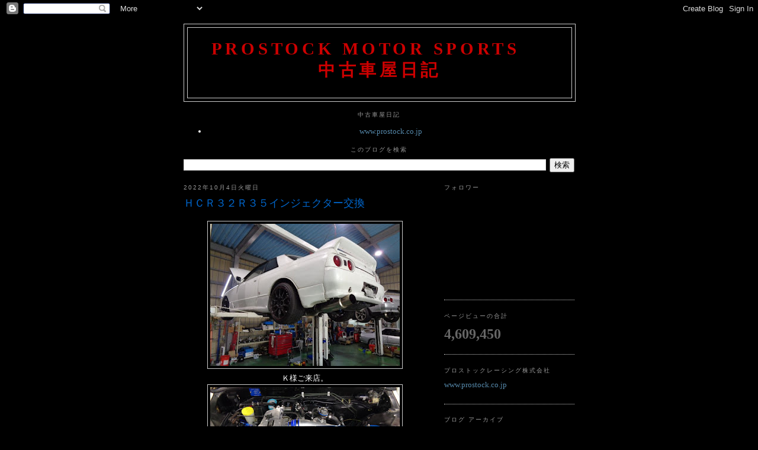

--- FILE ---
content_type: text/html; charset=UTF-8
request_url: https://prostockmotorsports.blogspot.com/b/stats?style=WHITE_TRANSPARENT&timeRange=ALL_TIME&token=APq4FmBZPokLAxQc6OuJLiBgVK7K5QrwHcV-kW9XwxkWsNYLkVI6xnMwCwRA5yppeJTWK6qUP5hwUiYpqqptKXYqZzh7ps7PKQ
body_size: -92
content:
{"total":4609450,"sparklineOptions":{"backgroundColor":{"fillOpacity":0.1,"fill":"#ffffff"},"series":[{"areaOpacity":0.3,"color":"#fff"}]},"sparklineData":[[0,10],[1,11],[2,26],[3,19],[4,15],[5,13],[6,19],[7,12],[8,45],[9,22],[10,11],[11,12],[12,15],[13,13],[14,25],[15,19],[16,22],[17,24],[18,27],[19,15],[20,26],[21,20],[22,13],[23,100],[24,19],[25,20],[26,31],[27,15],[28,29],[29,3]],"nextTickMs":105882}